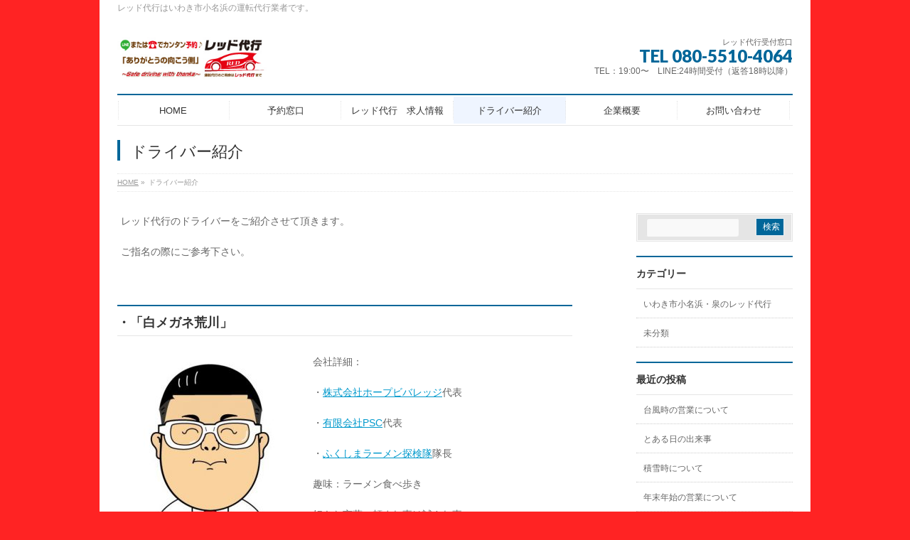

--- FILE ---
content_type: text/html; charset=UTF-8
request_url: https://red-daikou.com/driver/
body_size: 8454
content:
<!DOCTYPE html>
<!--[if IE]>
<meta http-equiv="X-UA-Compatible" content="IE=Edge">
<![endif]-->
<html xmlns:fb="http://ogp.me/ns/fb#" dir="ltr" lang="ja" prefix="og: https://ogp.me/ns#">
<head>
<meta charset="UTF-8" />
<link rel="start" href="https://red-daikou.com" title="HOME" />

<meta id="viewport" name="viewport" content="width=device-width, initial-scale=1">
<title>レッド代行ドライバー紹介 | レッド代行</title>
<!--[if lt IE 9]><script src="https://red-daikou.com/wp-content/themes/biz-vektor/js/html5.js"></script><![endif]-->

		<!-- All in One SEO 4.5.1.1 - aioseo.com -->
		<meta name="description" content="いわき市小名浜・泉町のレッド代行で活躍しているメンバーをご紹介いたします" />
		<meta name="robots" content="max-image-preview:large" />
		<meta name="keywords" content="いわき市小名浜・泉町のレッド代行で活躍しているメンバーをご紹介いたします" />
		<link rel="canonical" href="https://red-daikou.com/driver/" />
		<meta name="generator" content="All in One SEO (AIOSEO) 4.5.1.1" />
		<meta property="og:locale" content="ja_JP" />
		<meta property="og:site_name" content="レッド代行 | レッド代行はいわき市小名浜の運転代行業者です。" />
		<meta property="og:type" content="activity" />
		<meta property="og:title" content="レッド代行ドライバー紹介 | レッド代行" />
		<meta property="og:description" content="いわき市小名浜・泉町のレッド代行で活躍しているメンバーをご紹介いたします" />
		<meta property="og:url" content="https://red-daikou.com/driver/" />
		<meta name="twitter:card" content="summary" />
		<meta name="twitter:title" content="レッド代行ドライバー紹介 | レッド代行" />
		<meta name="twitter:description" content="いわき市小名浜・泉町のレッド代行で活躍しているメンバーをご紹介いたします" />
		<!-- All in One SEO -->

<meta name="keywords" content="いわき市代行,小名浜代行,泉代行,湯本代行,いわき市小名浜代行,いわき市湯本代行,いわき市泉代行,いわき市植田代行,いわき市平代行,いわき市内郷代行,いわき市中の作代行,いわき市泉ヶ丘代行,いわき市神白代行,,白メガネ代行,白メガネ荒川," />
<link rel='dns-prefetch' href='//webfonts.sakura.ne.jp' />
<link rel='dns-prefetch' href='//maxcdn.bootstrapcdn.com' />
<link rel='dns-prefetch' href='//fonts.googleapis.com' />
<link rel='dns-prefetch' href='//s.w.org' />
<link rel="alternate" type="application/rss+xml" title="レッド代行 &raquo; フィード" href="https://red-daikou.com/feed/" />
<link rel="alternate" type="application/rss+xml" title="レッド代行 &raquo; コメントフィード" href="https://red-daikou.com/comments/feed/" />
<meta name="description" content="レッド代行のドライバーをご紹介させて頂きます。ご指名の際にご参考下さい。&nbsp;・「白メガネ荒川」会社詳細：・株式会社ホープビバレッジ代表・有限会社PSC代表・ふくしまラーメン探検隊隊長趣味：ラーメン食べ歩き好きな言葉：頼まれ事は試され事&nbsp;&nbsp;&nbsp;" />
<style type="text/css">.keyColorBG,.keyColorBGh:hover,.keyColor_bg,.keyColor_bg_hover:hover{background-color: #069;}.keyColorCl,.keyColorClh:hover,.keyColor_txt,.keyColor_txt_hover:hover{color: #069;}.keyColorBd,.keyColorBdh:hover,.keyColor_border,.keyColor_border_hover:hover{border-color: #069;}.color_keyBG,.color_keyBGh:hover,.color_key_bg,.color_key_bg_hover:hover{background-color: #069;}.color_keyCl,.color_keyClh:hover,.color_key_txt,.color_key_txt_hover:hover{color: #069;}.color_keyBd,.color_keyBdh:hover,.color_key_border,.color_key_border_hover:hover{border-color: #069;}</style>
		<script type="text/javascript">
			window._wpemojiSettings = {"baseUrl":"https:\/\/s.w.org\/images\/core\/emoji\/12.0.0-1\/72x72\/","ext":".png","svgUrl":"https:\/\/s.w.org\/images\/core\/emoji\/12.0.0-1\/svg\/","svgExt":".svg","source":{"concatemoji":"https:\/\/red-daikou.com\/wp-includes\/js\/wp-emoji-release.min.js?ver=5.2.21"}};
			!function(e,a,t){var n,r,o,i=a.createElement("canvas"),p=i.getContext&&i.getContext("2d");function s(e,t){var a=String.fromCharCode;p.clearRect(0,0,i.width,i.height),p.fillText(a.apply(this,e),0,0);e=i.toDataURL();return p.clearRect(0,0,i.width,i.height),p.fillText(a.apply(this,t),0,0),e===i.toDataURL()}function c(e){var t=a.createElement("script");t.src=e,t.defer=t.type="text/javascript",a.getElementsByTagName("head")[0].appendChild(t)}for(o=Array("flag","emoji"),t.supports={everything:!0,everythingExceptFlag:!0},r=0;r<o.length;r++)t.supports[o[r]]=function(e){if(!p||!p.fillText)return!1;switch(p.textBaseline="top",p.font="600 32px Arial",e){case"flag":return s([55356,56826,55356,56819],[55356,56826,8203,55356,56819])?!1:!s([55356,57332,56128,56423,56128,56418,56128,56421,56128,56430,56128,56423,56128,56447],[55356,57332,8203,56128,56423,8203,56128,56418,8203,56128,56421,8203,56128,56430,8203,56128,56423,8203,56128,56447]);case"emoji":return!s([55357,56424,55356,57342,8205,55358,56605,8205,55357,56424,55356,57340],[55357,56424,55356,57342,8203,55358,56605,8203,55357,56424,55356,57340])}return!1}(o[r]),t.supports.everything=t.supports.everything&&t.supports[o[r]],"flag"!==o[r]&&(t.supports.everythingExceptFlag=t.supports.everythingExceptFlag&&t.supports[o[r]]);t.supports.everythingExceptFlag=t.supports.everythingExceptFlag&&!t.supports.flag,t.DOMReady=!1,t.readyCallback=function(){t.DOMReady=!0},t.supports.everything||(n=function(){t.readyCallback()},a.addEventListener?(a.addEventListener("DOMContentLoaded",n,!1),e.addEventListener("load",n,!1)):(e.attachEvent("onload",n),a.attachEvent("onreadystatechange",function(){"complete"===a.readyState&&t.readyCallback()})),(n=t.source||{}).concatemoji?c(n.concatemoji):n.wpemoji&&n.twemoji&&(c(n.twemoji),c(n.wpemoji)))}(window,document,window._wpemojiSettings);
		</script>
		<style type="text/css">
img.wp-smiley,
img.emoji {
	display: inline !important;
	border: none !important;
	box-shadow: none !important;
	height: 1em !important;
	width: 1em !important;
	margin: 0 .07em !important;
	vertical-align: -0.1em !important;
	background: none !important;
	padding: 0 !important;
}
</style>
	<link rel='stylesheet' id='wp-block-library-css'  href='https://c0.wp.com/c/5.2.21/wp-includes/css/dist/block-library/style.min.css' type='text/css' media='all' />
<style id='wp-block-library-inline-css' type='text/css'>
.has-text-align-justify{text-align:justify;}
</style>
<link rel='stylesheet' id='Biz_Vektor_common_style-css'  href='https://red-daikou.com/wp-content/themes/biz-vektor/css/bizvektor_common_min.css?ver=1.9.14' type='text/css' media='all' />
<link rel='stylesheet' id='Biz_Vektor_Design_style-css'  href='https://red-daikou.com/wp-content/plugins/biz-vektor-neat/css/neat.min.css?ver=0.2.4.0' type='text/css' media='all' />
<link rel='stylesheet' id='Biz_Vektor_plugin_sns_style-css'  href='https://red-daikou.com/wp-content/themes/biz-vektor/plugins/sns/style_bizvektor_sns.css?ver=5.2.21' type='text/css' media='all' />
<link rel='stylesheet' id='Biz_Vektor_add_font_awesome-css'  href='//maxcdn.bootstrapcdn.com/font-awesome/4.3.0/css/font-awesome.min.css?ver=5.2.21' type='text/css' media='all' />
<link rel='stylesheet' id='Biz_Vektor_add_web_fonts-css'  href='//fonts.googleapis.com/css?family=Droid+Sans%3A700%7CLato%3A900%7CAnton&#038;ver=5.2.21' type='text/css' media='all' />
<link rel='stylesheet' id='jetpack_css-css'  href='https://c0.wp.com/p/jetpack/8.3.3/css/jetpack.css' type='text/css' media='all' />
<script type='text/javascript' src='https://c0.wp.com/c/5.2.21/wp-includes/js/jquery/jquery.js'></script>
<script type='text/javascript' src='https://c0.wp.com/c/5.2.21/wp-includes/js/jquery/jquery-migrate.min.js'></script>
<script type='text/javascript' src='//webfonts.sakura.ne.jp/js/sakurav3.js?fadein=0&#038;ver=3.1.4'></script>
<link rel='https://api.w.org/' href='https://red-daikou.com/wp-json/' />
<link rel="EditURI" type="application/rsd+xml" title="RSD" href="https://red-daikou.com/xmlrpc.php?rsd" />
<link rel="wlwmanifest" type="application/wlwmanifest+xml" href="https://red-daikou.com/wp-includes/wlwmanifest.xml" /> 
<link rel='shortlink' href='https://red-daikou.com/?p=29' />
<link rel="alternate" type="application/json+oembed" href="https://red-daikou.com/wp-json/oembed/1.0/embed?url=https%3A%2F%2Fred-daikou.com%2Fdriver%2F" />
<link rel="alternate" type="text/xml+oembed" href="https://red-daikou.com/wp-json/oembed/1.0/embed?url=https%3A%2F%2Fred-daikou.com%2Fdriver%2F&#038;format=xml" />

<link rel='dns-prefetch' href='//c0.wp.com'/>
<style type='text/css'>img#wpstats{display:none}</style><!-- [ BizVektor OGP ] -->
<meta property="og:site_name" content="レッド代行" />
<meta property="og:url" content="https://red-daikou.com/driver/" />
<meta property="fb:app_id" content="490943391609270" />
<meta property="og:type" content="article" />
<meta property="og:image" content="https://red-daikou.com/wp-content/uploads/2019/08/cropped-cropped-S__17219625-1.jpg" />
<meta property="og:title" content="ドライバー紹介 | レッド代行" />
<meta property="og:description" content="レッド代行のドライバーをご紹介させて頂きます。  ご指名の際にご参考下さい。  &nbsp; ・「白メガネ荒川」会社詳細：  ・株式会社ホープビバレッジ代表  ・有限会社PSC代表  ・ふくしまラーメン探検隊隊長  趣味：ラーメン食べ歩き  好きな言葉：頼まれ事は試され事  &nbsp;  &nbsp;  &nbsp;" />
<!-- [ /BizVektor OGP ] -->
<!-- bizvektor twitter card -->
<meta name="twitter:card" content="summary_large_image">
<meta name="twitter:description" content="レッド代行のドライバーをご紹介させて頂きます。ご指名の際にご参考下さい。&nbsp;・「白メガネ荒川」会社詳細：・株式会社ホープビバレッジ代表・有限会社PSC代表・ふくしまラーメン探検隊隊長趣味：ラーメン食べ歩き好きな言葉：頼まれ事は試され事&nbsp;&nbsp;&nbsp;">
<meta name="twitter:title" content="ドライバー紹介 | レッド代行">
<meta name="twitter:url" content="https://red-daikou.com/driver/">
<meta name="twitter:image" content="https://red-daikou.com/wp-content/uploads/2019/08/cropped-cropped-S__17219625-1.jpg">
<meta name="twitter:site" content="@reddaikou">
<!-- /twitter card -->
<!--[if lte IE 8]>
<link rel="stylesheet" type="text/css" media="all" href="https://red-daikou.com/wp-content/plugins/biz-vektor-neat/css/neat_old_ie.css" />
<![endif]-->
<link rel="pingback" href="https://red-daikou.com/xmlrpc.php" />
<style type="text/css" id="custom-background-css">
body.custom-background { background-color: #ff2323; }
</style>
	<link rel="icon" href="https://red-daikou.com/wp-content/uploads/2019/08/cropped-red5122-1-32x32.jpg" sizes="32x32" />
<link rel="icon" href="https://red-daikou.com/wp-content/uploads/2019/08/cropped-red5122-1-192x192.jpg" sizes="192x192" />
<link rel="apple-touch-icon-precomposed" href="https://red-daikou.com/wp-content/uploads/2019/08/cropped-red5122-1-180x180.jpg" />
<meta name="msapplication-TileImage" content="https://red-daikou.com/wp-content/uploads/2019/08/cropped-red5122-1-270x270.jpg" />
<style type="text/css">



</style>



	<style type="text/css">
/*-------------------------------------------*/
/*	menu divide
/*-------------------------------------------*/
@media (min-width: 970px) {
#gMenu.itemClose .menu, #gMenu.itemOpen .menu { display: -webkit-flex; display: flex; }
#gMenu .menu > li { width:100%; }
}
</style>
<style type="text/css">
/*-------------------------------------------*/
/*	font
/*-------------------------------------------*/
h1,h2,h3,h4,h4,h5,h6,#header #site-title,#pageTitBnr #pageTitInner #pageTit,#content .leadTxt,#sideTower .localHead {font-family: "ヒラギノ角ゴ Pro W3","Hiragino Kaku Gothic Pro","メイリオ",Meiryo,Osaka,"ＭＳ Ｐゴシック","MS PGothic",sans-serif; }
#pageTitBnr #pageTitInner #pageTit { font-weight:lighter; }
#gMenu .menu li a strong {font-family: "ヒラギノ角ゴ Pro W3","Hiragino Kaku Gothic Pro","メイリオ",Meiryo,Osaka,"ＭＳ Ｐゴシック","MS PGothic",sans-serif; }
</style>
<link rel="stylesheet" href="https://red-daikou.com/wp-content/themes/biz-vektor/style.css" type="text/css" media="all" />
</head>

<body class="page-template-default page page-id-29 custom-background two-column right-sidebar">

<div id="fb-root"></div>
<script>(function(d, s, id) {
	var js, fjs = d.getElementsByTagName(s)[0];
	if (d.getElementById(id)) return;
	js = d.createElement(s); js.id = id;
	js.src = "//connect.facebook.net/ja_JP/sdk.js#xfbml=1&version=v2.3&appId=490943391609270";
	fjs.parentNode.insertBefore(js, fjs);
}(document, 'script', 'facebook-jssdk'));</script>
	
<div id="wrap">

<!--[if lte IE 8]>
<div id="eradi_ie_box">
<div class="alert_title">ご利用の <span style="font-weight: bold;">Internet Exproler</span> は古すぎます。</div>
<p>あなたがご利用の Internet Explorer はすでにサポートが終了しているため、正しい表示・動作を保証しておりません。<br />
古い Internet Exproler はセキュリティーの観点からも、<a href="https://www.microsoft.com/ja-jp/windows/lifecycle/iesupport/" target="_blank" >新しいブラウザに移行する事が強く推奨されています。</a><br />
<a href="http://windows.microsoft.com/ja-jp/internet-explorer/" target="_blank" >最新のInternet Exproler</a> や <a href="https://www.microsoft.com/ja-jp/windows/microsoft-edge" target="_blank" >Edge</a> を利用するか、<a href="https://www.google.co.jp/chrome/browser/index.html" target="_blank">Chrome</a> や <a href="https://www.mozilla.org/ja/firefox/new/" target="_blank">Firefox</a> など、より早くて快適なブラウザをご利用ください。</p>
</div>
<![endif]-->

<!-- [ #headerTop ] -->
<div id="headerTop">
<div class="innerBox">
<div id="site-description">レッド代行はいわき市小名浜の運転代行業者です。</div>
</div>
</div><!-- [ /#headerTop ] -->

<!-- [ #header ] -->
<div id="header">
<div id="headerInner" class="innerBox">
<!-- [ #headLogo ] -->
<div id="site-title">
<a href="https://red-daikou.com/" title="レッド代行" rel="home">
<img src="https://red-daikou.com/wp-content/uploads/2019/11/rogo280-2-2.jpg" alt="レッド代行" /></a>
</div>
<!-- [ /#headLogo ] -->

<!-- [ #headContact ] -->
<div id="headContact" class="itemClose" onclick="showHide('headContact');"><div id="headContactInner">
<div id="headContactTxt">レッド代行受付窓口</div>
<div id="headContactTel">TEL 080-5510-4064</div>
<div id="headContactTime">TEL：19:00〜　LINE:24時間受付（返答18時以降）</div>
</div></div><!-- [ /#headContact ] -->

</div>
<!-- #headerInner -->
</div>
<!-- [ /#header ] -->


<!-- [ #gMenu ] -->
<div id="gMenu" class="itemClose">
<div id="gMenuInner" class="innerBox">
<h3 class="assistive-text" onclick="showHide('gMenu');"><span>MENU</span></h3>
<div class="skip-link screen-reader-text">
	<a href="#content" title="メニューを飛ばす">メニューを飛ばす</a>
</div>
<div class="menu-%e3%83%a1%e3%83%8b%e3%83%a5%e3%83%bc-container"><ul id="menu-%e3%83%a1%e3%83%8b%e3%83%a5%e3%83%bc" class="menu"><li id="menu-item-58" class="menu-item menu-item-type-post_type menu-item-object-page menu-item-home menu-item-has-children"><a href="https://red-daikou.com/"><strong>HOME</strong></a>
<ul class="sub-menu">
	<li id="menu-item-4445" class="menu-item menu-item-type-post_type menu-item-object-page"><a href="https://red-daikou.com/price/">料金表2026.1月〜</a></li>
	<li id="menu-item-1246" class="menu-item menu-item-type-post_type menu-item-object-page"><a href="https://red-daikou.com/1245-2/">営業時間</a></li>
	<li id="menu-item-3727" class="menu-item menu-item-type-post_type menu-item-object-page"><a href="https://red-daikou.com/yakkan/">標準運転自動車代行業約款</a></li>
</ul>
</li>
<li id="menu-item-51" class="menu-item menu-item-type-post_type menu-item-object-page"><a href="https://red-daikou.com/yoyaku/"><strong>予約窓口</strong></a></li>
<li id="menu-item-1242" class="menu-item menu-item-type-post_type menu-item-object-page"><a href="https://red-daikou.com/form-2/"><strong>レッド代行　求人情報</strong></a></li>
<li id="menu-item-32" class="menu-item menu-item-type-post_type menu-item-object-page current-menu-item page_item page-item-29 current_page_item"><a href="https://red-daikou.com/driver/"><strong>ドライバー紹介</strong></a></li>
<li id="menu-item-42" class="menu-item menu-item-type-post_type menu-item-object-page menu-item-has-children"><a href="https://red-daikou.com/corp/"><strong>企業概要</strong></a>
<ul class="sub-menu">
	<li id="menu-item-39" class="menu-item menu-item-type-post_type menu-item-object-page"><a href="https://red-daikou.com/info/">私たちの想い</a></li>
	<li id="menu-item-145" class="menu-item menu-item-type-post_type menu-item-object-page"><a href="https://red-daikou.com/blog/">ブログ</a></li>
</ul>
</li>
<li id="menu-item-46" class="menu-item menu-item-type-post_type menu-item-object-page"><a href="https://red-daikou.com/form/"><strong>お問い合わせ</strong></a></li>
</ul></div>
</div><!-- [ /#gMenuInner ] -->
</div>
<!-- [ /#gMenu ] -->


<div id="pageTitBnr">
<div class="innerBox">
<div id="pageTitInner">
<h1 id="pageTit">
ドライバー紹介</h1>
</div><!-- [ /#pageTitInner ] -->
</div>
</div><!-- [ /#pageTitBnr ] -->
<!-- [ #panList ] -->
<div id="panList">
<div id="panListInner" class="innerBox">
<ul><li id="panHome"><a href="https://red-daikou.com"><span>HOME</span></a> &raquo; </li><li><span>ドライバー紹介</span></li></ul></div>
</div>
<!-- [ /#panList ] -->

<div id="main">
<!-- [ #container ] -->
<div id="container" class="innerBox">
<!-- [ #content ] -->
<div id="content" class="content">

<div id="post-29" class="entry-content">
	<p>レッド代行のドライバーをご紹介させて頂きます。</p>
<p>ご指名の際にご参考下さい。</p>
<p>&nbsp;</p>
<h2>・「白メガネ荒川」</h2>
<p><img src="https://red-daikou.com/wp-content/uploads/2019/08/cropped-cropped-S__17219625-1.jpg" class="alignleft size-full wp-image-30" alt="" width="250" height="250" srcset="https://red-daikou.com/wp-content/uploads/2019/08/cropped-cropped-S__17219625-1.jpg 250w, https://red-daikou.com/wp-content/uploads/2019/08/cropped-cropped-S__17219625-1-150x150.jpg 150w, https://red-daikou.com/wp-content/uploads/2019/08/cropped-cropped-S__17219625-1-200x200.jpg 200w" sizes="(max-width: 250px) 100vw, 250px" />会社詳細：</p>
<p>・<a href="https://hope-beverage.com/">株式会社ホープビバレッジ</a>代表</p>
<p>・<a href="https://psc777.com/">有限会社PSC</a>代表</p>
<p>・<a href="https://www.facebook.com/groups/195316124010176/">ふくしまラーメン探検隊</a>隊長</p>
<p>趣味：ラーメン食べ歩き</p>
<p>好きな言葉：頼まれ事は試され事</p>
<p>&nbsp;</p>
<p>&nbsp;</p>
<p>&nbsp;</p>
	</div><!-- .entry-content -->




<div class="mainFoot">
<div class="mainFootInner">
<!-- [ .mainFootContact ] --> 
<div class="mainFootContact"> 
<p class="mainFootTxt">
<span class="mainFootCatch">レッド代行受付窓口</span>
<span class="mainFootTel">TEL 080-5510-4064</span>
<span class="mainFootTime">TEL：19:00〜　LINE:24時間受付（返答18時以降）</span>
</p>
<div class="mainFootBt"><a href="https://red-daikou.com/form/">
	<img src="https://red-daikou.com/wp-content/themes/biz-vektor/images/bt_contact_ja.png" alt="メールでお問い合わせはこちら" /></a>
</div> 
</div> 
<!-- [ /.mainFootContact ] -->
</div>
</div>

<!-- [ .socialSet ] -->

<div class="socialSet">

<script>window.twttr=(function(d,s,id){var js,fjs=d.getElementsByTagName(s)[0],t=window.twttr||{};if(d.getElementById(id))return t;js=d.createElement(s);js.id=id;js.src="https://platform.twitter.com/widgets.js";fjs.parentNode.insertBefore(js,fjs);t._e=[];t.ready=function(f){t._e.push(f);};return t;}(document,"script","twitter-wjs"));</script>

<ul style="margin-left:0px;">

<li class="sb_facebook sb_icon">
<a href="http://www.facebook.com/sharer.php?src=bm&u=https://red-daikou.com/driver/&amp;t=%E3%83%89%E3%83%A9%E3%82%A4%E3%83%90%E3%83%BC%E7%B4%B9%E4%BB%8B+%7C+%E3%83%AC%E3%83%83%E3%83%89%E4%BB%A3%E8%A1%8C" target="_blank" onclick="javascript:window.open(this.href, '', 'menubar=no,toolbar=no,resizable=yes,scrollbars=yes,height=400,width=600');return false;" ><span class="vk_icon_w_r_sns_fb icon_sns"></span><span class="sns_txt">Facebook</span>
</a>
</li>

<li class="sb_hatena sb_icon">
<a href="http://b.hatena.ne.jp/add?mode=confirm&url=https://red-daikou.com/driver/&amp;title=%E3%83%89%E3%83%A9%E3%82%A4%E3%83%90%E3%83%BC%E7%B4%B9%E4%BB%8B+%7C+%E3%83%AC%E3%83%83%E3%83%89%E4%BB%A3%E8%A1%8C" target="_blank" onclick="javascript:window.open(this.href, '', 'menubar=no,toolbar=no,resizable=yes,scrollbars=yes,height=400,width=520');return false;"><span class="vk_icon_w_r_sns_hatena icon_sns"></span><span class="sns_txt">Hatena</span></a>
</li>

<li class="sb_twitter sb_icon">
<a href="http://twitter.com/intent/tweet?url=https://red-daikou.com/driver/&amp;text=%E3%83%89%E3%83%A9%E3%82%A4%E3%83%90%E3%83%BC%E7%B4%B9%E4%BB%8B+%7C+%E3%83%AC%E3%83%83%E3%83%89%E4%BB%A3%E8%A1%8C" target="_blank" onclick="javascript:window.open(this.href, '', 'menubar=no,toolbar=no,resizable=yes,scrollbars=yes,height=300,width=600');return false;" ><span class="vk_icon_w_r_sns_twitter icon_sns"></span><span class="sns_txt">twitter</span></a>
</li>

<li class="sb_google sb_icon">
<a href="https://plus.google.com/share?url=https://red-daikou.com/driver/&amp;t=%E3%83%89%E3%83%A9%E3%82%A4%E3%83%90%E3%83%BC%E7%B4%B9%E4%BB%8B+%7C+%E3%83%AC%E3%83%83%E3%83%89%E4%BB%A3%E8%A1%8C" target="_blank" onclick="javascript:window.open(this.href, '', 'menubar=no,toolbar=no,resizable=yes,scrollbars=yes,height=600,width=600');return false;"><span class="vk_icon_w_r_sns_google icon_sns"></span><span class="sns_txt">Google+</span></a>
</li>


<li class="sb_pocket"><span></span>
<a data-pocket-label="pocket" data-pocket-count="horizontal" class="pocket-btn" data-save-url="https://red-daikou.com/driver/" data-lang="en"></a>
<script type="text/javascript">!function(d,i){if(!d.getElementById(i)){var j=d.createElement("script");j.id=i;j.src="https://widgets.getpocket.com/v1/j/btn.js?v=1";var w=d.getElementById(i);d.body.appendChild(j);}}(document,"pocket-btn-js");</script>
</li>

</ul>

</div>
<!-- [ /.socialSet ] -->			<div class="fb-comments" data-href="https://red-daikou.com/driver/" data-num-posts="2" data-width="640"></div>
			<style>
			.fb-comments,
			.fb-comments span,
			.fb-comments iframe[style] { width:100% !important; }
			</style>
			
<div id="fb-like-box">
	<div class="fb-page fb-like-box" data-href="https://www.facebook.com/reddaikou/" data-width="500" data-hide-cover="false" data-show-facepile="false" data-show-posts="true">
	<div class="fb-xfbml-parse-ignore">
		<blockquote cite="https://www.facebook.com/reddaikou/">
		<a href="https://www.facebook.com/reddaikou/">Facebook page</a>
		</blockquote>
	</div>
</div>
</div>

</div>
<!-- [ /#content ] -->

<!-- [ #sideTower ] -->
<div id="sideTower" class="sideTower">
	<div class="sideWidget widget widget_search" id="search-2"><form role="search" method="get" id="searchform" class="searchform" action="https://red-daikou.com/">
				<div>
					<label class="screen-reader-text" for="s">検索:</label>
					<input type="text" value="" name="s" id="s" />
					<input type="submit" id="searchsubmit" value="検索" />
				</div>
			</form></div><div class="sideWidget widget widget_categories" id="categories-2"><h3 class="localHead">カテゴリー</h3>		<ul>
				<li class="cat-item cat-item-3"><a href="https://red-daikou.com/category/%e3%81%84%e3%82%8f%e3%81%8d%e5%b8%82%e5%b0%8f%e5%90%8d%e6%b5%9c%e3%83%bb%e6%b3%89%e3%81%ae%e3%83%ac%e3%83%83%e3%83%89%e4%bb%a3%e8%a1%8c/">いわき市小名浜・泉のレッド代行</a>
</li>
	<li class="cat-item cat-item-1"><a href="https://red-daikou.com/category/%e6%9c%aa%e5%88%86%e9%a1%9e/">未分類</a>
</li>
		</ul>
			</div>		<div class="sideWidget widget widget_recent_entries" id="recent-posts-2">		<h3 class="localHead">最近の投稿</h3>		<ul>
											<li>
					<a href="https://red-daikou.com/2024/08/29/%e5%8f%b0%e9%a2%a8%e6%99%82%e3%81%ae%e5%96%b6%e6%a5%ad%e3%81%ab%e3%81%a4%e3%81%84%e3%81%a6/">台風時の営業について</a>
									</li>
											<li>
					<a href="https://red-daikou.com/2024/08/18/%e3%81%a8%e3%81%82%e3%82%8b%e6%97%a5%e3%81%ae%e5%87%ba%e6%9d%a5%e4%ba%8b/">とある日の出来事</a>
									</li>
											<li>
					<a href="https://red-daikou.com/2024/02/22/%e7%a9%8d%e9%9b%aa%e6%99%82%e3%81%ab%e3%81%a4%e3%81%84%e3%81%a6/">積雪時について</a>
									</li>
											<li>
					<a href="https://red-daikou.com/2023/12/19/20231231/">年末年始の営業について</a>
									</li>
											<li>
					<a href="https://red-daikou.com/2023/09/06/0906/">2023年9月6日の営業について</a>
									</li>
					</ul>
		</div><ul><li class="sideBnr" id="sideContact"><a href="https://red-daikou.com/form/">
<img src="https://red-daikou.com/wp-content/themes/biz-vektor/images/bnr_contact_ja.png" alt="メールでお問い合わせはこちら">
</a></li>
</ul>
<ul id="snsBnr"><li><a href="https://www.facebook.com/reddaikou/" target="_blank"><img src="https://red-daikou.com/wp-content/themes/biz-vektor/images/bnr_facebook.png" alt="facebook" /></a></li>
<li><a href="https://twitter.com/#!/reddaikou" target="_blank"><img src="https://red-daikou.com/wp-content/themes/biz-vektor/images/bnr_twitter.png" alt="twitter" /></a></li>
</ul></div>
<!-- [ /#sideTower ] -->
</div>
<!-- [ /#container ] -->

</div><!-- #main -->

<div id="back-top">
<a href="#wrap">
	<img id="pagetop" src="https://red-daikou.com/wp-content/themes/biz-vektor/js/res-vektor/images/footer_pagetop.png" alt="PAGETOP" />
</a>
</div>

<!-- [ #footerSection ] -->
<div id="footerSection">

	<div id="pagetop">
	<div id="pagetopInner" class="innerBox">
	<a href="#wrap">PAGETOP</a>
	</div>
	</div>

	<div id="footMenu">
	<div id="footMenuInner" class="innerBox">
	<div class="menu-%e3%83%a1%e3%83%8b%e3%83%a5%e3%83%bc-container"><ul id="menu-%e3%83%a1%e3%83%8b%e3%83%a5%e3%83%bc-1" class="menu"><li id="menu-item-58" class="menu-item menu-item-type-post_type menu-item-object-page menu-item-home menu-item-has-children menu-item-58"><a href="https://red-daikou.com/">HOME</a>
<ul class="sub-menu">
	<li id="menu-item-4445" class="menu-item menu-item-type-post_type menu-item-object-page menu-item-4445"><a href="https://red-daikou.com/price/">料金表2026.1月〜</a></li>
	<li id="menu-item-1246" class="menu-item menu-item-type-post_type menu-item-object-page menu-item-1246"><a href="https://red-daikou.com/1245-2/">営業時間</a></li>
	<li id="menu-item-3727" class="menu-item menu-item-type-post_type menu-item-object-page menu-item-3727"><a href="https://red-daikou.com/yakkan/">標準運転自動車代行業約款</a></li>
</ul>
</li>
<li id="menu-item-51" class="menu-item menu-item-type-post_type menu-item-object-page menu-item-51"><a href="https://red-daikou.com/yoyaku/">予約窓口</a></li>
<li id="menu-item-1242" class="menu-item menu-item-type-post_type menu-item-object-page menu-item-1242"><a href="https://red-daikou.com/form-2/">レッド代行　求人情報</a></li>
<li id="menu-item-32" class="menu-item menu-item-type-post_type menu-item-object-page current-menu-item page_item page-item-29 current_page_item menu-item-32"><a href="https://red-daikou.com/driver/" aria-current="page">ドライバー紹介</a></li>
<li id="menu-item-42" class="menu-item menu-item-type-post_type menu-item-object-page menu-item-has-children menu-item-42"><a href="https://red-daikou.com/corp/">企業概要</a>
<ul class="sub-menu">
	<li id="menu-item-39" class="menu-item menu-item-type-post_type menu-item-object-page menu-item-39"><a href="https://red-daikou.com/info/">私たちの想い</a></li>
	<li id="menu-item-145" class="menu-item menu-item-type-post_type menu-item-object-page menu-item-145"><a href="https://red-daikou.com/blog/">ブログ</a></li>
</ul>
</li>
<li id="menu-item-46" class="menu-item menu-item-type-post_type menu-item-object-page menu-item-46"><a href="https://red-daikou.com/form/">お問い合わせ</a></li>
</ul></div>	</div>
	</div>

	<!-- [ #footer ] -->
	<div id="footer">
	<!-- [ #footerInner ] -->
	<div id="footerInner" class="innerBox">
		<dl id="footerOutline">
		<dt><img src="https://red-daikou.com/wp-content/uploads/2019/11/rogo280-2-2.jpg" alt="レッド代行" /></dt>
		<dd>
		〒971-8172　福島県いわき市泉玉露5-5-5		</dd>
		</dl>
		<!-- [ #footerSiteMap ] -->
		<div id="footerSiteMap">
<div class="menu-%e3%83%a1%e3%83%8b%e3%83%a5%e3%83%bc-container"><ul id="menu-%e3%83%a1%e3%83%8b%e3%83%a5%e3%83%bc-2" class="menu"><li class="menu-item menu-item-type-post_type menu-item-object-page menu-item-home menu-item-has-children menu-item-58"><a href="https://red-daikou.com/">HOME</a>
<ul class="sub-menu">
	<li class="menu-item menu-item-type-post_type menu-item-object-page menu-item-4445"><a href="https://red-daikou.com/price/">料金表2026.1月〜</a></li>
	<li class="menu-item menu-item-type-post_type menu-item-object-page menu-item-1246"><a href="https://red-daikou.com/1245-2/">営業時間</a></li>
	<li class="menu-item menu-item-type-post_type menu-item-object-page menu-item-3727"><a href="https://red-daikou.com/yakkan/">標準運転自動車代行業約款</a></li>
</ul>
</li>
<li class="menu-item menu-item-type-post_type menu-item-object-page menu-item-51"><a href="https://red-daikou.com/yoyaku/">予約窓口</a></li>
<li class="menu-item menu-item-type-post_type menu-item-object-page menu-item-1242"><a href="https://red-daikou.com/form-2/">レッド代行　求人情報</a></li>
<li class="menu-item menu-item-type-post_type menu-item-object-page current-menu-item page_item page-item-29 current_page_item menu-item-32"><a href="https://red-daikou.com/driver/" aria-current="page">ドライバー紹介</a></li>
<li class="menu-item menu-item-type-post_type menu-item-object-page menu-item-has-children menu-item-42"><a href="https://red-daikou.com/corp/">企業概要</a>
<ul class="sub-menu">
	<li class="menu-item menu-item-type-post_type menu-item-object-page menu-item-39"><a href="https://red-daikou.com/info/">私たちの想い</a></li>
	<li class="menu-item menu-item-type-post_type menu-item-object-page menu-item-145"><a href="https://red-daikou.com/blog/">ブログ</a></li>
</ul>
</li>
<li class="menu-item menu-item-type-post_type menu-item-object-page menu-item-46"><a href="https://red-daikou.com/form/">お問い合わせ</a></li>
</ul></div></div>
		<!-- [ /#footerSiteMap ] -->
	</div>
	<!-- [ /#footerInner ] -->
	</div>
	<!-- [ /#footer ] -->

	<!-- [ #siteBottom ] -->
	<div id="siteBottom">
	<div id="siteBottomInner" class="innerBox">
	<div id="copy">Copyright &copy; <a href="https://red-daikou.com/" rel="home">レッド代行</a> All Rights Reserved.</div><div id="powerd">Powered by <a href="https://ja.wordpress.org/">WordPress</a> &amp; <a href="http://bizvektor.com" target="_blank" title="無料WordPressテーマ BizVektor(ビズベクトル)"> BizVektor Theme</a> by <a href="http://www.vektor-inc.co.jp" target="_blank" title="株式会社ベクトル -ウェブサイト制作・WordPressカスタマイズ- [ 愛知県名古屋市 ]">Vektor,Inc.</a> technology.</div>	</div>
	</div>
	<!-- [ /#siteBottom ] -->
</div>
<!-- [ /#footerSection ] -->
</div>
<!-- [ /#wrap ] -->
<script type='text/javascript' src='https://c0.wp.com/c/5.2.21/wp-includes/js/comment-reply.min.js'></script>
<script type='text/javascript' src='https://c0.wp.com/c/5.2.21/wp-includes/js/wp-embed.min.js'></script>
<script type='text/javascript'>
/* <![CDATA[ */
var bv_sliderParams = {"slideshowSpeed":"5000","animation":"fade"};
/* ]]> */
</script>
<script type='text/javascript' src='https://red-daikou.com/wp-content/themes/biz-vektor/js/biz-vektor-min.js?ver=1.9.14' defer='defer'></script>
<script type='text/javascript' src='https://stats.wp.com/e-202606.js' async='async' defer='defer'></script>
<script type='text/javascript'>
	_stq = window._stq || [];
	_stq.push([ 'view', {v:'ext',j:'1:8.3.3',blog:'165466626',post:'29',tz:'9',srv:'red-daikou.com'} ]);
	_stq.push([ 'clickTrackerInit', '165466626', '29' ]);
</script>
</body>
</html>